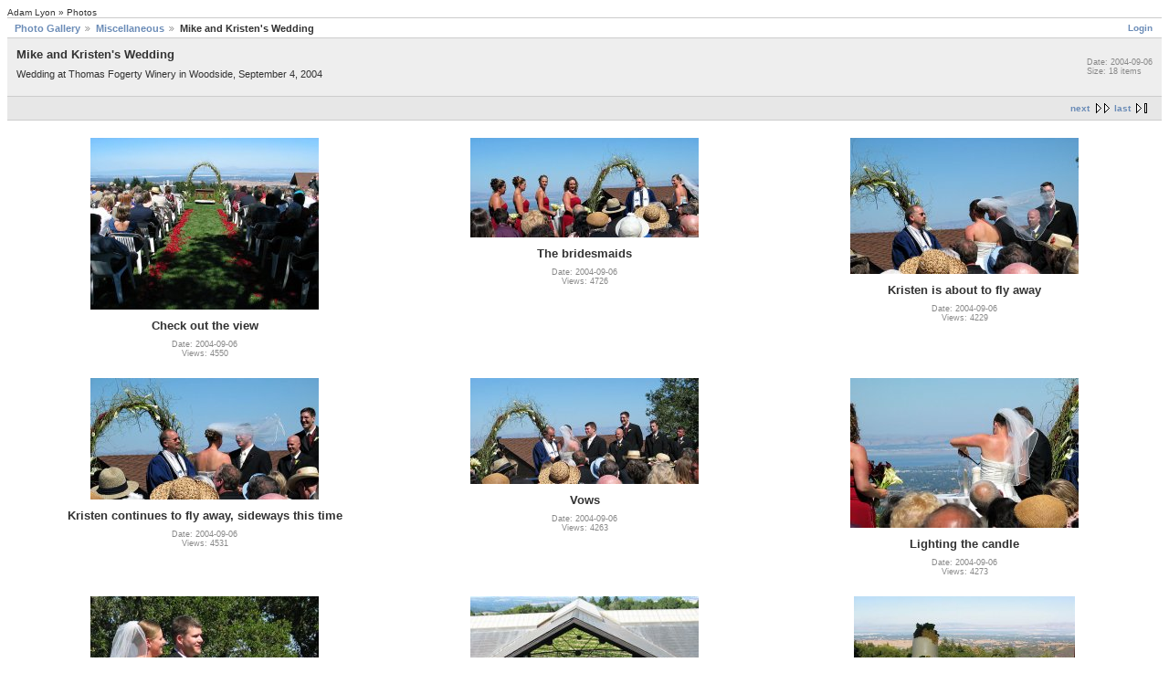

--- FILE ---
content_type: text/html; charset=UTF-8
request_url: http://www.adamlyon.com/gallery/v/Misc/mike_and_kristens_wedding/
body_size: 7378
content:
<!DOCTYPE html PUBLIC "-//W3C//DTD XHTML 1.0 Strict//EN" "http://www.w3.org/TR/xhtml1/DTD/xhtml1-strict.dtd">
<html>
<head>

<link rel="stylesheet" type="text/css" href="/gallery/modules/core/data/gallery.css"/>
<meta http-equiv="Content-Type" content="text/html; charset=UTF-8"/>
<title>Mike and Kristen's Wedding</title>
<link rel="stylesheet" type="text/css" href="/gallery/themes/matrix/theme.css"/>
</head>
<body class="gallery">
<div id="gallery" class="safari">
<div class="fattitle">Adam Lyon &#187; Photos</div>
<div id="gsNavBar" class="gcBorder1">
<div class="gbSystemLinks">
<span class="block-core-SystemLink">
<a href="/gallery/main.php?g2_view=core.UserAdmin&amp;g2_subView=core.UserLogin&amp;g2_return=%2Fgallery%2Fv%2FMisc%2Fmike_and_kristens_wedding%2F%3F">Login</a>
</span>



</div>
<div class="gbBreadCrumb">
<div class="block-core-BreadCrumb">
<a href="/gallery/main.php?g2_highlightId=890" class="BreadCrumb-1">
Photo Gallery</a>
<a href="/gallery/v/Misc/?g2_highlightId=2698" class="BreadCrumb-2">
Miscellaneous</a>
<span class="BreadCrumb-3">
Mike and Kristen's Wedding</span>
</div>
</div>
</div>
<table width="100%" cellspacing="0" cellpadding="0">
<tr valign="top">
<td>
<div id="gsContent" class="gcBorder1">
<div class="gbBlock gcBackground1">
<table style="width: 100%">
<tr>
<td width="100%">
<h2> Mike and Kristen's Wedding </h2>
<p class="giDescription">
Wedding at Thomas Fogerty Winery in Woodside, September 4, 2004
</p>
</td>
<td>
<nobr>
<div class="block-core-ItemInfo giInfo">
<div class="date summary">
Date: 2004-09-06
</div>
<div class="size summary">
Size: 18 items
</div>
</div>
</nobr>
</td>
</tr>
</table>
</div>
<div class="gbBlock gcBackground2 gbNavigator">
<div class="block-core-Navigator">
<div class="next-and-last no-previous">
    <a href="/gallery/v/Misc/mike_and_kristens_wedding/?g2_page=2" class="next">next</a><a href="/gallery/v/Misc/mike_and_kristens_wedding/?g2_page=2" class="last">last</a>
</div>
<div class="first-and-previous">

</div>
</div>
</div>
<div class="gbBlock">
<table id="gsThumbMatrix" width="100%">
<tr valign="top">
<td class="giItemCell"
style="width: 33%">
<div>
<a href="/gallery/v/Misc/mike_and_kristens_wedding/01_G.jpg.html">
<img src="/gallery/d/2705-4/01_G.jpg" width="250" height="188" class="giThumbnail" alt="Check out the view"/></a>
</div>

<p class="giTitle">
Check out the view
</p>
<div class="block-core-ItemInfo giInfo">
<div class="date summary">
Date: 2004-09-06
</div>
<div class="viewCount summary">
Views: 4550
</div>
</div>
</td>
<td class="giItemCell"
style="width: 33%">
<div>
<a href="/gallery/v/Misc/mike_and_kristens_wedding/02_G.jpg.html">
<img src="/gallery/d/2708-4/02_G.jpg" width="250" height="109" class="giThumbnail" alt="The bridesmaids"/></a>
</div>

<p class="giTitle">
The bridesmaids
</p>
<div class="block-core-ItemInfo giInfo">
<div class="date summary">
Date: 2004-09-06
</div>
<div class="viewCount summary">
Views: 4726
</div>
</div>
</td>
<td class="giItemCell"
style="width: 33%">
<div>
<a href="/gallery/v/Misc/mike_and_kristens_wedding/03_G.jpg.html">
<img src="/gallery/d/2710-4/03_G.jpg" width="250" height="149" class="giThumbnail" alt="Kristen is about to fly away"/></a>
</div>

<p class="giTitle">
Kristen is about to fly away
</p>
<div class="block-core-ItemInfo giInfo">
<div class="date summary">
Date: 2004-09-06
</div>
<div class="viewCount summary">
Views: 4229
</div>
</div>
</td>
</tr>
<tr valign="top">
<td class="giItemCell"
style="width: 33%">
<div>
<a href="/gallery/v/Misc/mike_and_kristens_wedding/04_G.jpg.html">
<img src="/gallery/d/2712-4/04_G.jpg" width="250" height="133" class="giThumbnail" alt="Kristen continues to fly away, sideways this time"/></a>
</div>

<p class="giTitle">
Kristen continues to fly away, sideways this time
</p>
<div class="block-core-ItemInfo giInfo">
<div class="date summary">
Date: 2004-09-06
</div>
<div class="viewCount summary">
Views: 4531
</div>
</div>
</td>
<td class="giItemCell"
style="width: 33%">
<div>
<a href="/gallery/v/Misc/mike_and_kristens_wedding/05_G.jpg.html">
<img src="/gallery/d/2714-4/05_G.jpg" width="250" height="116" class="giThumbnail" alt="Vows"/></a>
</div>

<p class="giTitle">
Vows
</p>
<div class="block-core-ItemInfo giInfo">
<div class="date summary">
Date: 2004-09-06
</div>
<div class="viewCount summary">
Views: 4263
</div>
</div>
</td>
<td class="giItemCell"
style="width: 33%">
<div>
<a href="/gallery/v/Misc/mike_and_kristens_wedding/06_G.jpg.html">
<img src="/gallery/d/2716-4/06_G.jpg" width="250" height="164" class="giThumbnail" alt="Lighting the candle"/></a>
</div>

<p class="giTitle">
Lighting the candle
</p>
<div class="block-core-ItemInfo giInfo">
<div class="date summary">
Date: 2004-09-06
</div>
<div class="viewCount summary">
Views: 4273
</div>
</div>
</td>
</tr>
<tr valign="top">
<td class="giItemCell"
style="width: 33%">
<div>
<a href="/gallery/v/Misc/mike_and_kristens_wedding/07_G.jpg.html">
<img src="/gallery/d/2718-4/07_G.jpg" width="250" height="191" class="giThumbnail" alt="Officially husband and wife"/></a>
</div>

<p class="giTitle">
Officially husband and wife
</p>
<div class="block-core-ItemInfo giInfo">
<div class="date summary">
Date: 2004-09-06
</div>
<div class="viewCount summary">
Views: 4543
</div>
</div>
</td>
<td class="giItemCell"
style="width: 33%">
<div>
<a href="/gallery/v/Misc/mike_and_kristens_wedding/08_G.jpg.html">
<img src="/gallery/d/2720-4/08_G.jpg" width="250" height="188" class="giThumbnail" alt="The first and last time this area was empty all night"/></a>
</div>

<p class="giTitle">
The first and last time this area was empty all night
</p>
<div class="block-core-ItemInfo giInfo">
<div class="date summary">
Date: 2004-09-06
</div>
<div class="viewCount summary">
Views: 4394
</div>
</div>
</td>
<td class="giItemCell"
style="width: 33%">
<div>
<a href="/gallery/v/Misc/mike_and_kristens_wedding/09_G.jpg.html">
<img src="/gallery/d/2722-4/09_G.jpg" width="242" height="250" class="giThumbnail" alt="The cake"/></a>
</div>

<p class="giTitle">
The cake
</p>
<div class="block-core-ItemInfo giInfo">
<div class="date summary">
Date: 2004-09-06
</div>
<div class="viewCount summary">
Views: 4315
</div>
</div>
</td>
</tr>
</table>
</div>
<div class="gbBlock gcBackground2 gbNavigator">
<div class="block-core-Navigator">
<div class="next-and-last no-previous">
    <a href="/gallery/v/Misc/mike_and_kristens_wedding/?g2_page=2" class="next">next</a><a href="/gallery/v/Misc/mike_and_kristens_wedding/?g2_page=2" class="last">last</a>
</div>
<div class="first-and-previous">

</div>
</div>
</div>
<div id="gsPages" class="gbBlock gcBackground1">
<div class="block-core-Pager">
Page:
<span>
1
</span>
<span>
<a href="/gallery/v/Misc/mike_and_kristens_wedding/?g2_page=2">2</a>
</span>
</div>
</div>

  

<div class="block-core-ItemLinks">
<a href="/gallery/main.php?g2_view=slideshow.Slideshow&amp;g2_itemId=2698" class="gbAdminLink gbLink-slideshow_Slideshow">View Slideshow</a>
</div>


</div>
</td>
</tr>
</table>
<div id="gsFooter">

<a href="http://gallery.sourceforge.net"><img src="/gallery/images/gallery.gif" alt="Powered by Gallery v2.3" title="Powered by Gallery v2.3" style="border-style: none" width="80" height="15"/></a>
&nbsp;&nbsp;&nbsp; Contact: photos @ [my domain name] &nbsp;&nbsp;&nbsp; Higher resolution photos available upon request
</div>
  </div>


</body>
</html>